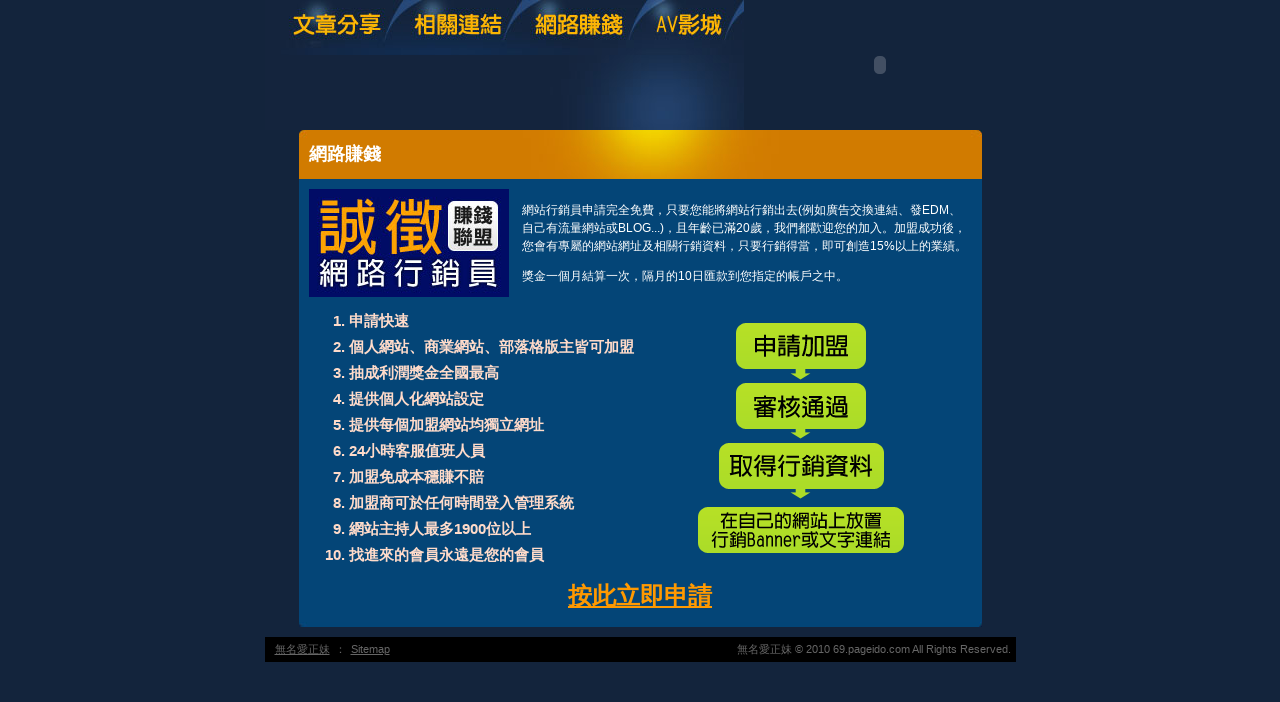

--- FILE ---
content_type: text/html; charset=utf-8
request_url: http://69.pageido.com/?opc=money
body_size: 6981
content:
<!DOCTYPE html PUBLIC "-//W3C//DTD XHTML 1.0 Transitional//EN" "http://www.w3.org/TR/xhtml1/DTD/xhtml1-transitional.dtd"><html xmlns="http://www.w3.org/1999/xhtml"><!-- InstanceBegin template="/Templates/doc.dwt" codeOutsideHTMLIsLocked="false" --><head><meta http-equiv="Content-Type" content="text/html; charset=utf-8" /><!-- InstanceBeginEditable name="doctitle" --><meta name="keywords" content="視訊交友愛情館,色情網" ><meta name="description" content="本站內容包含玩弄旗袍美女.、無名正妹牆，未滿１８歲成人者請勿進入本站。}" ><title>網路賺錢 - 無名愛正妹</title><!-- InstanceEndEditable --><link href="/templates/OP006/style.css" rel="stylesheet" type="text/css" /><script type="text/javascript"><!--function MM_preloadImages() {   var d=document; if(d.images){ if(!d.MM_p) d.MM_p=new Array();    var i,j=d.MM_p.length,a=MM_preloadImages.arguments; for(i=0; i<a.length; i++)    if (a[i].indexOf("#")!=0){ d.MM_p[j]=new Image; d.MM_p[j++].src=a[i];}}}function MM_swapImgRestore() {   var i,x,a=document.MM_sr; for(i=0;a&&i<a.length&&(x=a[i])&&x.oSrc;i++) x.src=x.oSrc;}function MM_findObj(n, d) {   var p,i,x;  if(!d) d=document; if((p=n.indexOf("?"))>0&&parent.frames.length) {    d=parent.frames[n.substring(p+1)].document; n=n.substring(0,p);}  if(!(x=d[n])&&d.all) x=d.all[n]; for (i=0;!x&&i<d.forms.length;i++) x=d.forms[i][n];  for(i=0;!x&&d.layers&&i<d.layers.length;i++) x=MM_findObj(n,d.layers[i].document);  if(!x && d.getElementById) x=d.getElementById(n); return x;}function MM_swapImage() {   var i,j=0,x,a=MM_swapImage.arguments; document.MM_sr=new Array; for(i=0;i<(a.length-2);i+=3)   if ((x=MM_findObj(a[i]))!=null){document.MM_sr[j++]=x; if(!x.oSrc) x.oSrc=x.src; x.src=a[i+2];}}//--></script><script src="/templates/OP006/js/AC_RunActiveContent.js" type="text/javascript"></script><!-- InstanceBeginEditable name="head" --><!-- InstanceEndEditable --></head><body onload="MM_preloadImages('/templates/OP006/images/m_doc2.jpg','/templates/OP006/images/m_link2.jpg','/templates/OP006/images/m_money2.jpg','/templates/OP006/images/m_av2.jpg')"><table width="750" border="0" align="center" cellpadding="0" cellspacing="0" class="container">  <tr>    <td><table width="100%" border="0" cellspacing="0" cellpadding="0">      <tr>        <td><a href="./?opc=doc1"><img src="/templates/OP006/images/m_doc.jpg" name="m1" width="138" height="55" id="m1" onmouseover="MM_swapImage('m1','','/templates/OP006/images/m_doc2.jpg',1)" onmouseout="MM_swapImgRestore()" /></a><a href="./?opc=link"><img src="/templates/OP006/images/m_link.jpg" name="m2" width="119" height="55" id="m2" onmouseover="MM_swapImage('m2','','/templates/OP006/images/m_link2.jpg',1)" onmouseout="MM_swapImgRestore()" /></a><a href="./?opc=money"><img src="/templates/OP006/images/m_money.jpg" name="m3" width="124" height="55" id="m3" onmouseover="MM_swapImage('m3','','/templates/OP006/images/m_money2.jpg',1)" onmouseout="MM_swapImgRestore()" /></a><a href="http://0509.free520.info/VIDEO/index.phtml" target="_blank"><img src="/templates/OP006/images/m_av.jpg" name="m4" width="98" height="55" id="m4" onmouseover="MM_swapImage('m4','','/templates/OP006/images/m_av2.jpg',1)" onmouseout="MM_swapImgRestore()" /></a></td>        <td rowspan="2"><script type="text/javascript">AC_FL_RunContent( 'codebase','http://download.macromedia.com/pub/shockwave/cabs/flash/swflash.cab#version=9,0,28,0','width','272','height','130','src','/templates/OP006/images/logo','quality','high','pluginspage','http://www.adobe.com/shockwave/download/download.cgi?P1_Prod_Version=ShockwaveFlash','movie','/templates/OP006/images/logo' ); //end AC code</script><noscript><object classid="clsid:D27CDB6E-AE6D-11cf-96B8-444553540000" codebase="http://download.macromedia.com/pub/shockwave/cabs/flash/swflash.cab#version=9,0,28,0" width="272" height="130">          <param name="movie" value="/templates/OP006/images/logo.swf" />          <param name="quality" value="high" />          <embed src="/templates/OP006/images/logo.swf" quality="high" pluginspage="http://www.adobe.com/shockwave/download/download.cgi?P1_Prod_Version=ShockwaveFlash" type="application/x-shockwave-flash" width="272" height="130"></embed>        </object></noscript></td>      </tr>      <tr>        <td><img src="/templates/OP006/images/pic1b.jpg" width="479" height="75" /></td>        </tr>    </table></td>  </tr>  <tr>    <td style="padding-bottom:10px;"><table width="683" border="0" align="center" cellpadding="0" cellspacing="0" bgcolor="#044577">      <tr>        <td height="49" background="/templates/OP006/images/c_1.jpg" style="padding-left:10px;"><h1><!-- InstanceBeginEditable name="EditRegion3" -->網路賺錢<!-- InstanceEndEditable --></h1></td>      </tr>      <tr>        <td style="padding:10px;"><!-- InstanceBeginEditable name="EditRegion4" -->          <table width="100%" border="0" cellspacing="0" cellpadding="0">            <tr>              <td width="32%"><img src="/templates/OP006/images/work_t_1.jpg" width="200" height="108"></td>              <td width="68%"><p>網站行銷員申請完全免費，只要您能將網站行銷出去(例如廣告交換連結、發EDM、自己有流量網站或BLOG...)，且年齡已滿20歲，我們都歡迎您的加入。加盟成功後， 您會有專屬的網站網址及相關行銷資料，只要行銷得當，即可創造15%以上的業績。</p>                <p>獎金一個月結算一次，隔月的10日匯款到您指定的帳戶之中。 </p></td>            </tr>          </table>          <table width="100%" border="0" cellspacing="0" cellpadding="0">  <tr>    <td>      <ol class="spc">        <li>申請快速</li>        <li>個人網站、商業網站、部落格版主皆可加盟</li>        <li>抽成利潤獎金全國最高</li>        <li>提供個人化網站設定</li>        <li>提供每個加盟網站均獨立網址</li>        <li>24小時客服值班人員</li>        <li>加盟免成本穩賺不賠 <br />        </li>        <li>加盟商可於任何時間登入管理系統</li>        <li>網站主持人最多1900位以上</li>        <li>找進來的會員永遠是您的會員 </li>      </ol></td>    <td><img src="/templates/OP006/images/money_flow.gif" width="310" height="260" /></td>  </tr>  <tr>    <td colspan="2"><div align="center"><a href="http://mm.333asia.info/?PUT=aweb_doc&S=6" target="_blank"><font size="+2"><b>按此立即申請</b></font></a></div></td>    </tr></table>          <!-- InstanceEndEditable --></td>      </tr>      <tr>        <td><img src="/templates/OP006/images/c_2.jpg" width="683" height="5" /></td>      </tr>    </table></td>  </tr>   <tr><td bgcolor="#000000"class="footer"><div align="center" style="float:left"><a href="./">無名愛正妹</a>：<a href="./?opc=sitemap">Sitemap</a></div>無名愛正妹 © 2010 69.pageido.com All Rights Reserved. </td>  </tr></table><div class="sexad"> 　 </div></body><!-- InstanceEnd --></html>